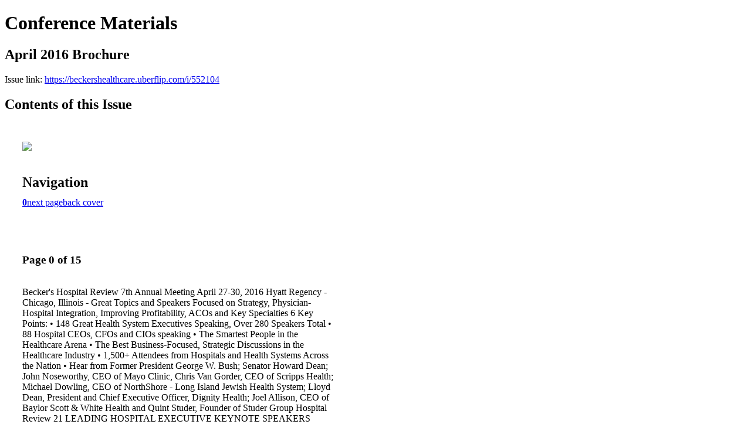

--- FILE ---
content_type: text/html; charset=UTF-8
request_url: https://beckershealthcare.uberflip.com/i/552104-april-2016-brochure
body_size: 4145
content:
<!DOCTYPE html PUBLIC "-//W3C//DTD XHTML 1.0 Transitional//EN" "http://www.w3.org/TR/xhtml1/DTD/xhtml1-transitional.dtd">

<html xmlns="http://www.w3.org/1999/xhtml" xml:lang="en" lang="en" xmlns:og="http://ogp.me/ns#" xmlns:fb="https://www.facebook.com/2008/fbml">
    	<head>
                    <link rel="icon" href="" type="image/x-icon"/>
            		<meta charset="utf-8">
				<meta name="description" content="" />
		<meta name="keywords" content="" />
		
		
		<title>Conference Materials - April 2016 Brochure</title>
		
		<meta itemprop="image" content="https://content.cdntwrk.com/files/aT01NTIxMDQmcD0wJnY9NDA2JmNtZD12JnNpZz1jM2MzZDQyYTcyYzE1Yzc4MGZjNThiMDU0Y2EyMjBlMg%253D%253D/-w-450-80.jpg"><meta property="og:image" content="https://content.cdntwrk.com/files/aT01NTIxMDQmcD0wJnY9NDA2JmNtZD12JnNpZz1jM2MzZDQyYTcyYzE1Yzc4MGZjNThiMDU0Y2EyMjBlMg%253D%253D/-w-450-80.jpg"/>	</head>

	<body>
	    <h1>Conference Materials</h1>
<h2>April 2016 Brochure</h2>

<p></p>
<p>Issue link: <a href="https://beckershealthcare.uberflip.com/i/552104">https://beckershealthcare.uberflip.com/i/552104</a></p>

<h2>Contents of this Issue</h2>
<div style='float:left;clear:none;margin:30px;width:960px;'><div class='issue-img-wrapper'><img id='issue-img-2' src='https://content.cdntwrk.com/files/aT01NTIxMDQmcD0wJnY9NDA2JmNtZD12JnNpZz1jM2MzZDQyYTcyYzE1Yzc4MGZjNThiMDU0Y2EyMjBlMg%253D%253D/-w-450-80.jpg'/></div><h2 style="clear:both;padding-top:20px;margin-bottom:12px;text-align:left">Navigation</h2><div class='btn-group' id='navigation'><a class='btn active' href='#'><strong>0</strong></a><a rel="next" class="btn" title="Conference Materials - April 2016 Brochure page 1" href="https://beckershealthcare.uberflip.com/i/552104/1">next page</a><a class="btn" title="Conference Materials - April 2016 Brochure page 15" href="https://beckershealthcare.uberflip.com/i/552104/15">back cover</a></div></div><div style='float:left;clear:none;text-align:left;margin:30px;width:550px'><h3> Page 0 of 15</h3><p><div style="max-height:300px;overflow-x:hidden;margin-bottom:30px;padding-right:20px;"><p>Becker's Hospital Review

7th Annual Meeting

April 27-30, 2016

Hyatt Regency - Chicago, Illinois

- Great Topics and Speakers Focused on Strategy, Physician-Hospital Integration,
Improving Profitability, ACOs and Key Specialties

6 Key Points:
• 148 Great Health System Executives Speaking, Over 280 Speakers Total
• 88 Hospital CEOs, CFOs and CIOs speaking
• The Smartest People in the Healthcare Arena
• The Best Business-Focused, Strategic Discussions in the Healthcare Industry
• 1,500+ Attendees from Hospitals and Health Systems Across the Nation

• Hear from Former President George W. Bush; Senator Howard Dean; John Noseworthy, CEO
of Mayo Clinic, Chris Van Gorder, CEO of Scripps Health; Michael Dowling, CEO of NorthShore
- Long Island Jewish Health System; Lloyd Dean, President and Chief Executive Officer, Dignity
Health; Joel Allison, CEO of Baylor Scott & White Health and Quint Studer, Founder of Studer
Group

Hospital Review

21
LEADING
HOSPITAL
EXECUTIVE
KEYNOTE
SPEAKERS
FEATURED
ON
PG
2

Featured Session Tracks:
Track A - CEO, Strategy and ACO Issues
Track B - ACOs, Population Health, Affiliation
and Other Issues
Track C - Physician-Hospital Alignment
Track D - Patient Safety and Quality Issues

Track E - CFO and Financial Issues
Track F - Revenue Cycle Management Issues
Track G - Health Information Technology
Issues
Track H - Thought Leaders

TO REGISTER, CALL 800-417-2035 • FAX 866-678-5755 • EMAIL registration@beckershealthcare.com
www.beckershospitalreview.com/annualbhr</p></div><h2>Articles in this issue</h2><div style="max-height:200px;overflow-x:hidden;margin-bottom:30px;padding-right:20px;"><ul class='nav'>		<li><a href="https://beckershealthcare.uberflip.com/i/552104/0" title="Read article: Cover">Cover</a></li>
	</ul></div><h2>Links on this page</h2><ul><li><a href='https://www.regonline.com/Register/Checkin.aspx?EventID=1741496' title=''>https://www.regonline.com/Register/Checkin.aspx?EventID=1741496</a></ul><a href='https://beckershealthcare.uberflip.com/read/archives/i/62330/552104'>view archives of Conference Materials - April 2016 Brochure</a></div><div class='clr'></div>	</body>
</html>
